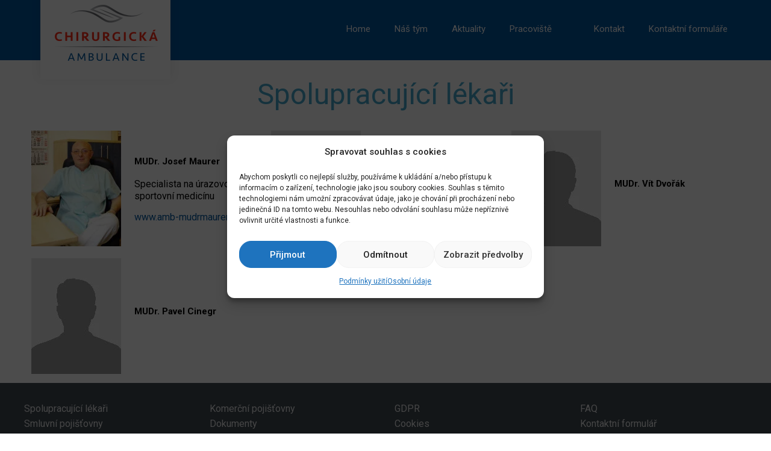

--- FILE ---
content_type: text/html; charset=UTF-8
request_url: https://www.chirurgicka-ambulance.eu/spolupracujici-lekari/
body_size: 16741
content:
<!DOCTYPE html>
<html lang="cs" class="no-js" itemscope itemtype="https://schema.org/WebPage">

<head>

<meta charset="UTF-8" />
<meta name='robots' content='index, follow, max-image-preview:large, max-snippet:-1, max-video-preview:-1' />

<!-- Google Tag Manager for WordPress by gtm4wp.com -->
<script data-cfasync="false" data-pagespeed-no-defer>
	var gtm4wp_datalayer_name = "dataLayer";
	var dataLayer = dataLayer || [];

	const gtm4wp_scrollerscript_debugmode         = false;
	const gtm4wp_scrollerscript_callbacktime      = 100;
	const gtm4wp_scrollerscript_readerlocation    = 150;
	const gtm4wp_scrollerscript_contentelementid  = "content";
	const gtm4wp_scrollerscript_scannertime       = 60;
</script>
<!-- End Google Tag Manager for WordPress by gtm4wp.com --><meta name="format-detection" content="telephone=no">
<meta name="viewport" content="width=device-width, initial-scale=1" />
<link rel="shortcut icon" href="https://www.chirurgicka-ambulance.eu/wp-content/uploads/2022/01/favicon-chirurgie.png" type="image/x-icon" />

	<!-- This site is optimized with the Yoast SEO plugin v18.7 - https://yoast.com/wordpress/plugins/seo/ -->
	<title>Spolupracující lékaři - Chirurgické ambulance pro děti i dospělé v Praze a Soběslavi</title>
	<link rel="canonical" href="https://www.chirurgicka-ambulance.eu/spolupracujici-lekari/" />
	<meta property="og:locale" content="cs_CZ" />
	<meta property="og:type" content="article" />
	<meta property="og:title" content="Spolupracující lékaři - Chirurgické ambulance pro děti i dospělé v Praze a Soběslavi" />
	<meta property="og:url" content="https://www.chirurgicka-ambulance.eu/spolupracujici-lekari/" />
	<meta property="og:site_name" content="Chirurgické ambulance pro děti i dospělé v Praze a Soběslavi" />
	<meta property="article:modified_time" content="2022-05-04T16:08:00+00:00" />
	<meta name="twitter:card" content="summary_large_image" />
	<script type="application/ld+json" class="yoast-schema-graph">{"@context":"https://schema.org","@graph":[{"@type":"WebSite","@id":"https://www.chirurgicka-ambulance.eu/#website","url":"https://www.chirurgicka-ambulance.eu/","name":"Chirurgické ambulance pro děti i dospělé v Praze a Soběslavi","description":"","potentialAction":[{"@type":"SearchAction","target":{"@type":"EntryPoint","urlTemplate":"https://www.chirurgicka-ambulance.eu/?s={search_term_string}"},"query-input":"required name=search_term_string"}],"inLanguage":"cs"},{"@type":"WebPage","@id":"https://www.chirurgicka-ambulance.eu/spolupracujici-lekari/#webpage","url":"https://www.chirurgicka-ambulance.eu/spolupracujici-lekari/","name":"Spolupracující lékaři - Chirurgické ambulance pro děti i dospělé v Praze a Soběslavi","isPartOf":{"@id":"https://www.chirurgicka-ambulance.eu/#website"},"datePublished":"2021-11-23T08:49:46+00:00","dateModified":"2022-05-04T16:08:00+00:00","breadcrumb":{"@id":"https://www.chirurgicka-ambulance.eu/spolupracujici-lekari/#breadcrumb"},"inLanguage":"cs","potentialAction":[{"@type":"ReadAction","target":["https://www.chirurgicka-ambulance.eu/spolupracujici-lekari/"]}]},{"@type":"BreadcrumbList","@id":"https://www.chirurgicka-ambulance.eu/spolupracujici-lekari/#breadcrumb","itemListElement":[{"@type":"ListItem","position":1,"name":"Home","item":"https://www.chirurgicka-ambulance.eu/"},{"@type":"ListItem","position":2,"name":"Spolupracující lékaři"}]}]}</script>
	<!-- / Yoast SEO plugin. -->


<link rel='dns-prefetch' href='//fonts.googleapis.com' />
<link rel='dns-prefetch' href='//i0.wp.com' />
<link rel='dns-prefetch' href='//c0.wp.com' />
<link rel='stylesheet' id='wpmf-bakery-style-css' href='https://www.chirurgicka-ambulance.eu/wp-content/plugins/wp-media-folder//assets/css/vc_style.css' type='text/css' media='all' />
<link rel='stylesheet' id='wp-block-library-css' href='https://c0.wp.com/c/6.6.4/wp-includes/css/dist/block-library/style.min.css' type='text/css' media='all' />
<style id='wp-block-library-inline-css' type='text/css'>
.has-text-align-justify{text-align:justify;}
</style>
<link rel='stylesheet' id='mediaelement-css' href='https://c0.wp.com/c/6.6.4/wp-includes/js/mediaelement/mediaelementplayer-legacy.min.css' type='text/css' media='all' />
<link rel='stylesheet' id='wp-mediaelement-css' href='https://c0.wp.com/c/6.6.4/wp-includes/js/mediaelement/wp-mediaelement.min.css' type='text/css' media='all' />
<style id='classic-theme-styles-inline-css' type='text/css'>
/*! This file is auto-generated */
.wp-block-button__link{color:#fff;background-color:#32373c;border-radius:9999px;box-shadow:none;text-decoration:none;padding:calc(.667em + 2px) calc(1.333em + 2px);font-size:1.125em}.wp-block-file__button{background:#32373c;color:#fff;text-decoration:none}
</style>
<style id='global-styles-inline-css' type='text/css'>
:root{--wp--preset--aspect-ratio--square: 1;--wp--preset--aspect-ratio--4-3: 4/3;--wp--preset--aspect-ratio--3-4: 3/4;--wp--preset--aspect-ratio--3-2: 3/2;--wp--preset--aspect-ratio--2-3: 2/3;--wp--preset--aspect-ratio--16-9: 16/9;--wp--preset--aspect-ratio--9-16: 9/16;--wp--preset--color--black: #000000;--wp--preset--color--cyan-bluish-gray: #abb8c3;--wp--preset--color--white: #ffffff;--wp--preset--color--pale-pink: #f78da7;--wp--preset--color--vivid-red: #cf2e2e;--wp--preset--color--luminous-vivid-orange: #ff6900;--wp--preset--color--luminous-vivid-amber: #fcb900;--wp--preset--color--light-green-cyan: #7bdcb5;--wp--preset--color--vivid-green-cyan: #00d084;--wp--preset--color--pale-cyan-blue: #8ed1fc;--wp--preset--color--vivid-cyan-blue: #0693e3;--wp--preset--color--vivid-purple: #9b51e0;--wp--preset--gradient--vivid-cyan-blue-to-vivid-purple: linear-gradient(135deg,rgba(6,147,227,1) 0%,rgb(155,81,224) 100%);--wp--preset--gradient--light-green-cyan-to-vivid-green-cyan: linear-gradient(135deg,rgb(122,220,180) 0%,rgb(0,208,130) 100%);--wp--preset--gradient--luminous-vivid-amber-to-luminous-vivid-orange: linear-gradient(135deg,rgba(252,185,0,1) 0%,rgba(255,105,0,1) 100%);--wp--preset--gradient--luminous-vivid-orange-to-vivid-red: linear-gradient(135deg,rgba(255,105,0,1) 0%,rgb(207,46,46) 100%);--wp--preset--gradient--very-light-gray-to-cyan-bluish-gray: linear-gradient(135deg,rgb(238,238,238) 0%,rgb(169,184,195) 100%);--wp--preset--gradient--cool-to-warm-spectrum: linear-gradient(135deg,rgb(74,234,220) 0%,rgb(151,120,209) 20%,rgb(207,42,186) 40%,rgb(238,44,130) 60%,rgb(251,105,98) 80%,rgb(254,248,76) 100%);--wp--preset--gradient--blush-light-purple: linear-gradient(135deg,rgb(255,206,236) 0%,rgb(152,150,240) 100%);--wp--preset--gradient--blush-bordeaux: linear-gradient(135deg,rgb(254,205,165) 0%,rgb(254,45,45) 50%,rgb(107,0,62) 100%);--wp--preset--gradient--luminous-dusk: linear-gradient(135deg,rgb(255,203,112) 0%,rgb(199,81,192) 50%,rgb(65,88,208) 100%);--wp--preset--gradient--pale-ocean: linear-gradient(135deg,rgb(255,245,203) 0%,rgb(182,227,212) 50%,rgb(51,167,181) 100%);--wp--preset--gradient--electric-grass: linear-gradient(135deg,rgb(202,248,128) 0%,rgb(113,206,126) 100%);--wp--preset--gradient--midnight: linear-gradient(135deg,rgb(2,3,129) 0%,rgb(40,116,252) 100%);--wp--preset--font-size--small: 13px;--wp--preset--font-size--medium: 20px;--wp--preset--font-size--large: 36px;--wp--preset--font-size--x-large: 42px;--wp--preset--spacing--20: 0.44rem;--wp--preset--spacing--30: 0.67rem;--wp--preset--spacing--40: 1rem;--wp--preset--spacing--50: 1.5rem;--wp--preset--spacing--60: 2.25rem;--wp--preset--spacing--70: 3.38rem;--wp--preset--spacing--80: 5.06rem;--wp--preset--shadow--natural: 6px 6px 9px rgba(0, 0, 0, 0.2);--wp--preset--shadow--deep: 12px 12px 50px rgba(0, 0, 0, 0.4);--wp--preset--shadow--sharp: 6px 6px 0px rgba(0, 0, 0, 0.2);--wp--preset--shadow--outlined: 6px 6px 0px -3px rgba(255, 255, 255, 1), 6px 6px rgba(0, 0, 0, 1);--wp--preset--shadow--crisp: 6px 6px 0px rgba(0, 0, 0, 1);}:where(.is-layout-flex){gap: 0.5em;}:where(.is-layout-grid){gap: 0.5em;}body .is-layout-flex{display: flex;}.is-layout-flex{flex-wrap: wrap;align-items: center;}.is-layout-flex > :is(*, div){margin: 0;}body .is-layout-grid{display: grid;}.is-layout-grid > :is(*, div){margin: 0;}:where(.wp-block-columns.is-layout-flex){gap: 2em;}:where(.wp-block-columns.is-layout-grid){gap: 2em;}:where(.wp-block-post-template.is-layout-flex){gap: 1.25em;}:where(.wp-block-post-template.is-layout-grid){gap: 1.25em;}.has-black-color{color: var(--wp--preset--color--black) !important;}.has-cyan-bluish-gray-color{color: var(--wp--preset--color--cyan-bluish-gray) !important;}.has-white-color{color: var(--wp--preset--color--white) !important;}.has-pale-pink-color{color: var(--wp--preset--color--pale-pink) !important;}.has-vivid-red-color{color: var(--wp--preset--color--vivid-red) !important;}.has-luminous-vivid-orange-color{color: var(--wp--preset--color--luminous-vivid-orange) !important;}.has-luminous-vivid-amber-color{color: var(--wp--preset--color--luminous-vivid-amber) !important;}.has-light-green-cyan-color{color: var(--wp--preset--color--light-green-cyan) !important;}.has-vivid-green-cyan-color{color: var(--wp--preset--color--vivid-green-cyan) !important;}.has-pale-cyan-blue-color{color: var(--wp--preset--color--pale-cyan-blue) !important;}.has-vivid-cyan-blue-color{color: var(--wp--preset--color--vivid-cyan-blue) !important;}.has-vivid-purple-color{color: var(--wp--preset--color--vivid-purple) !important;}.has-black-background-color{background-color: var(--wp--preset--color--black) !important;}.has-cyan-bluish-gray-background-color{background-color: var(--wp--preset--color--cyan-bluish-gray) !important;}.has-white-background-color{background-color: var(--wp--preset--color--white) !important;}.has-pale-pink-background-color{background-color: var(--wp--preset--color--pale-pink) !important;}.has-vivid-red-background-color{background-color: var(--wp--preset--color--vivid-red) !important;}.has-luminous-vivid-orange-background-color{background-color: var(--wp--preset--color--luminous-vivid-orange) !important;}.has-luminous-vivid-amber-background-color{background-color: var(--wp--preset--color--luminous-vivid-amber) !important;}.has-light-green-cyan-background-color{background-color: var(--wp--preset--color--light-green-cyan) !important;}.has-vivid-green-cyan-background-color{background-color: var(--wp--preset--color--vivid-green-cyan) !important;}.has-pale-cyan-blue-background-color{background-color: var(--wp--preset--color--pale-cyan-blue) !important;}.has-vivid-cyan-blue-background-color{background-color: var(--wp--preset--color--vivid-cyan-blue) !important;}.has-vivid-purple-background-color{background-color: var(--wp--preset--color--vivid-purple) !important;}.has-black-border-color{border-color: var(--wp--preset--color--black) !important;}.has-cyan-bluish-gray-border-color{border-color: var(--wp--preset--color--cyan-bluish-gray) !important;}.has-white-border-color{border-color: var(--wp--preset--color--white) !important;}.has-pale-pink-border-color{border-color: var(--wp--preset--color--pale-pink) !important;}.has-vivid-red-border-color{border-color: var(--wp--preset--color--vivid-red) !important;}.has-luminous-vivid-orange-border-color{border-color: var(--wp--preset--color--luminous-vivid-orange) !important;}.has-luminous-vivid-amber-border-color{border-color: var(--wp--preset--color--luminous-vivid-amber) !important;}.has-light-green-cyan-border-color{border-color: var(--wp--preset--color--light-green-cyan) !important;}.has-vivid-green-cyan-border-color{border-color: var(--wp--preset--color--vivid-green-cyan) !important;}.has-pale-cyan-blue-border-color{border-color: var(--wp--preset--color--pale-cyan-blue) !important;}.has-vivid-cyan-blue-border-color{border-color: var(--wp--preset--color--vivid-cyan-blue) !important;}.has-vivid-purple-border-color{border-color: var(--wp--preset--color--vivid-purple) !important;}.has-vivid-cyan-blue-to-vivid-purple-gradient-background{background: var(--wp--preset--gradient--vivid-cyan-blue-to-vivid-purple) !important;}.has-light-green-cyan-to-vivid-green-cyan-gradient-background{background: var(--wp--preset--gradient--light-green-cyan-to-vivid-green-cyan) !important;}.has-luminous-vivid-amber-to-luminous-vivid-orange-gradient-background{background: var(--wp--preset--gradient--luminous-vivid-amber-to-luminous-vivid-orange) !important;}.has-luminous-vivid-orange-to-vivid-red-gradient-background{background: var(--wp--preset--gradient--luminous-vivid-orange-to-vivid-red) !important;}.has-very-light-gray-to-cyan-bluish-gray-gradient-background{background: var(--wp--preset--gradient--very-light-gray-to-cyan-bluish-gray) !important;}.has-cool-to-warm-spectrum-gradient-background{background: var(--wp--preset--gradient--cool-to-warm-spectrum) !important;}.has-blush-light-purple-gradient-background{background: var(--wp--preset--gradient--blush-light-purple) !important;}.has-blush-bordeaux-gradient-background{background: var(--wp--preset--gradient--blush-bordeaux) !important;}.has-luminous-dusk-gradient-background{background: var(--wp--preset--gradient--luminous-dusk) !important;}.has-pale-ocean-gradient-background{background: var(--wp--preset--gradient--pale-ocean) !important;}.has-electric-grass-gradient-background{background: var(--wp--preset--gradient--electric-grass) !important;}.has-midnight-gradient-background{background: var(--wp--preset--gradient--midnight) !important;}.has-small-font-size{font-size: var(--wp--preset--font-size--small) !important;}.has-medium-font-size{font-size: var(--wp--preset--font-size--medium) !important;}.has-large-font-size{font-size: var(--wp--preset--font-size--large) !important;}.has-x-large-font-size{font-size: var(--wp--preset--font-size--x-large) !important;}
:where(.wp-block-post-template.is-layout-flex){gap: 1.25em;}:where(.wp-block-post-template.is-layout-grid){gap: 1.25em;}
:where(.wp-block-columns.is-layout-flex){gap: 2em;}:where(.wp-block-columns.is-layout-grid){gap: 2em;}
:root :where(.wp-block-pullquote){font-size: 1.5em;line-height: 1.6;}
</style>
<link rel='stylesheet' id='contact-form-7-css' href='https://www.chirurgicka-ambulance.eu/wp-content/plugins/contact-form-7/includes/css/styles.css' type='text/css' media='all' />
<link rel='stylesheet' id='foobox-free-min-css' href='https://www.chirurgicka-ambulance.eu/wp-content/plugins/foobox-image-lightbox/free/css/foobox.free.min.css' type='text/css' media='all' />
<link rel='stylesheet' id='semtix-css' href='https://www.chirurgicka-ambulance.eu/static/smtx.css' type='text/css' media='all' />
<link rel='stylesheet' id='wpcf7-redirect-script-frontend-css' href='https://www.chirurgicka-ambulance.eu/wp-content/plugins/wpcf7-redirect/build/css/wpcf7-redirect-frontend.min.css' type='text/css' media='all' />
<link rel='stylesheet' id='cmplz-general-css' href='https://www.chirurgicka-ambulance.eu/wp-content/plugins/complianz-gdpr-premium/assets/css/cookieblocker.min.css' type='text/css' media='all' />
<link rel='stylesheet' id='mfn-be-css' href='https://www.chirurgicka-ambulance.eu/wp-content/themes/betheme/css/be.css' type='text/css' media='all' />
<link rel='stylesheet' id='mfn-animations-css' href='https://www.chirurgicka-ambulance.eu/wp-content/themes/betheme/assets/animations/animations.min.css' type='text/css' media='all' />
<link rel='stylesheet' id='mfn-font-awesome-css' href='https://www.chirurgicka-ambulance.eu/wp-content/themes/betheme/fonts/fontawesome/fontawesome.css' type='text/css' media='all' />
<link rel='stylesheet' id='mfn-jplayer-css' href='https://www.chirurgicka-ambulance.eu/wp-content/themes/betheme/assets/jplayer/css/jplayer.blue.monday.min.css' type='text/css' media='all' />
<link rel='stylesheet' id='mfn-responsive-css' href='https://www.chirurgicka-ambulance.eu/wp-content/themes/betheme/css/responsive.css' type='text/css' media='all' />
<link rel='stylesheet' id='mfn-fonts-css' href='https://fonts.googleapis.com/css?family=Roboto%3A1%2C100%2C300%2C400%2C400italic%2C500%2C600%2C700&#038;subset=latin-ext&#038;display=swap' type='text/css' media='all' />
<link rel='stylesheet' id='css-css' href='https://www.chirurgicka-ambulance.eu/wp-content/plugins/vc_responsive_design//assets/css/style.css' type='text/css' media='all' />
<link rel='stylesheet' id='bb-css-css' href='https://www.chirurgicka-ambulance.eu/wp-content/plugins/vc_responsive_design/bestbugcore//assets/css/style.css' type='text/css' media='all' />
<link rel='stylesheet' id='js_composer_front-css' href='https://www.chirurgicka-ambulance.eu/wp-content/plugins/js_composer/assets/css/js_composer.min.css' type='text/css' media='all' />
<link rel='stylesheet' id='mfn-static-css' href='https://www.chirurgicka-ambulance.eu/wp-content/uploads/betheme/css/static.css' type='text/css' media='all' />
<link rel='stylesheet' id='mpc-massive-style-css' href='https://www.chirurgicka-ambulance.eu/wp-content/plugins/mpc-massive/assets/css/mpc-styles.css' type='text/css' media='all' />
<style id='mfn-dynamic-inline-css' type='text/css'>
form input.display-none{display:none!important}
</style>
<style id='mfn-custom-inline-css' type='text/css'>
/* 
.wpcf7 input[type=number],
.wpcf7 input[type=tel],
.wpcf7 input[type=date],
.wpcf7 input[type=email],
.wpcf7 input[type=text],.wpcf7 select {
	color:#000 !important;
	border:1px solid #bbb !important;
}
.mcb-sidebar:before {   
    background: none!important;
}
*/

/*MENU - mobilní menu z betheme
.responsive-menu-toggle {
   display:none !important;
}
*/

h3#ship-to-different-address label {
    font-weight: 300 !important;
}
.checkout input::placeholder {
color:#ccc;	
}
.answer {
padding:20px !important;	
}

.woocommerce table.shop_attributes,.woocommerce table.shop_attributes th,.woocommerce table.shop_attributes td {
border:0px;	
}

.woocommerce table.shop_attributes tr:nth-child(even) td,
.woocommerce table.shop_attributes tr:nth-child(even) th {
    background: none !important;
}


.ui-tabs .ui-tabs-nav li.ui-state-active a, .accordion .question.active .title > .acc-icon-plus, .accordion .question.active .title > .acc-icon-minus, .faq .question.active .title > .acc-icon-plus, .faq .question.active .title, .accordion .question.active .title {
    color: #00569F !important;
}

.woocommerce-error.alert, .woocommerce-info.alert, .woocommerce-message.alert {
    margin-bottom: 10px  !important;
}
#customer_details {
margin-top:20px;	
}
#billing_company_field,
#billing_ic_field,
#billing_dic_field 
{
background-color:#fafafa;	
}
#billing_country_field,
#billing_address_2_field,
#shipping_country_field,
#shipping_address_2_field
{
	display:none !important;
}

.select2-container--default .select2-selection--single {
    padding:5px 0;
	height:35px !important;
    border: 1px solid #eee;
    border-radius: 1px;
}

.woocommerce ul.products li.product .button,
.woocommerce .product div.entry-summary .cart .button,
.woocommerce button.button,
.woocommerce .cart_totals a.button
{
   color: #fffffe !important;
}
.shop-filters {    
    background-image: none !important;
}
.pager .pages {
   background-image: none !important;
}
#searchform input.field::placeholder {
  color: #fff;
}
.woocommerce-js header .action_button {
display:none !important
}
.widget_nav_menu {
	margin-top: 0px;
}
.widget_nav_menu h3 {
  padding-left:15px;	
	margin-bottom:5px;
}

.mcb-sidebar {
    border-style: none;
    padding: 0 0px;
    
}

.widget_archive ul li a, .widget_nav_menu ul li a {
    display: block;
     padding: 3px 0 4px 3px; 
}
.widget_archive ul, .widget_nav_menu ul {
    list-style-type: circle;
    padding: 5px 10px 5px 30px;
    background: none;
}
.widget_archive ul li:after, .widget_nav_menu ul li:after {
    content: "";
    width: 0px;
    border-width: 0px;
    position: relative;
    left: 0px;

}

.widget_nav_menu li {
	 font-weight:bold;
}



.wpcf7-form input[type=submit].wpcf7-submit {
  background-color:#00569F !important;
	color:#fffffe  !important;
}
.wpcf7-form span.wpcf7-form-control span.wpcf7-list-item {
   
    margin: 0em !important;
}
a.cn-button {
	border-radius:0px !important;
	border-top-left-radius: 0px !important;
    border-top-right-radius: 0px !important;
    border-bottom-right-radius:0px !important;
    border-bottom-left-radius: 0px !important;
}

/* stripes 45st*
footer {
background-image: repeating-linear-gradient(25deg, #000, #111 30px, #222 30px, #222 60px);
}*/
.post-meta categories,.post-nav,.share-simple-wrapper  {
	display:none;
}

.image_frame, .wp-caption {
 
    border-width: 0px; 
}
.cover-post {
     padding: 0px 0px;
}

.woocommerce-form__label {
cursor:pointer;	
}
</style>
<link rel='stylesheet' id='jetpack_css-css' href='https://c0.wp.com/p/jetpack/10.7/css/jetpack.css' type='text/css' media='all' />
<script type="text/javascript"  data-pagespeed-no-defer src="https://c0.wp.com/c/6.6.4/wp-includes/js/jquery/jquery.min.js" id="jquery-core-js"></script>
<script type="text/javascript" src="https://c0.wp.com/c/6.6.4/wp-includes/js/jquery/jquery-migrate.min.js" id="jquery-migrate-js"></script>
<script type="text/javascript" src="https://www.chirurgicka-ambulance.eu/wp-content/plugins/duracelltomi-google-tag-manager/dist/js/analytics-talk-content-tracking.js" id="gtm4wp-scroll-tracking-js"></script>
<script type="text/javascript" id="foobox-free-min-js-before">
/* <![CDATA[ */
/* Run FooBox FREE (v2.7.17) */
var FOOBOX = window.FOOBOX = {
	ready: true,
	disableOthers: false,
	o: {wordpress: { enabled: true }, countMessage:'image %index of %total', excludes:'.fbx-link,.nofoobox,.nolightbox,a[href*="pinterest.com/pin/create/button/"]', affiliate : { enabled: false }},
	selectors: [
		".foogallery-container.foogallery-lightbox-foobox", ".foogallery-container.foogallery-lightbox-foobox-free", ".gallery", ".wp-block-gallery", ".wp-caption", ".wp-block-image", "a:has(img[class*=wp-image-])", ".foobox"
	],
	pre: function( $ ){
		// Custom JavaScript (Pre)
		
	},
	post: function( $ ){
		// Custom JavaScript (Post)
		
		// Custom Captions Code
		
	},
	custom: function( $ ){
		// Custom Extra JS
		
	}
};
/* ]]> */
</script>
<script type="text/javascript" src="https://www.chirurgicka-ambulance.eu/wp-content/plugins/foobox-image-lightbox/free/js/foobox.free.min.js" id="foobox-free-min-js"></script>
<link rel="https://api.w.org/" href="https://www.chirurgicka-ambulance.eu/wp-json/" /><link rel="alternate" title="JSON" type="application/json" href="https://www.chirurgicka-ambulance.eu/wp-json/wp/v2/pages/2021" /><link rel="alternate" title="oEmbed (JSON)" type="application/json+oembed" href="https://www.chirurgicka-ambulance.eu/wp-json/oembed/1.0/embed?url=https%3A%2F%2Fwww.chirurgicka-ambulance.eu%2Fspolupracujici-lekari%2F" />
<link rel="alternate" title="oEmbed (XML)" type="text/xml+oembed" href="https://www.chirurgicka-ambulance.eu/wp-json/oembed/1.0/embed?url=https%3A%2F%2Fwww.chirurgicka-ambulance.eu%2Fspolupracujici-lekari%2F&#038;format=xml" />
<meta name="google-site-verification" content="L1bNCjl8aAPsT-ukI5r0RISVXUoiw5zeCdB1CdF69_c" />

<style>
/*WP BAKERY - úprava tablet sloupcu - nepouzito*
@media only screen and (max-width: 992px) and (min-width: 769px) {
#Content .vc_col-sm-12[class*="vc_col-sm-"] {width: 100%;}
#Content .vc_col-sm-11[class*="vc_col-sm-"] {width: 100%;}
#Content .vc_col-sm-10[class*="vc_col-sm-"] {width: 100%;}
#Content .vc_col-sm-9[class*="vc_col-sm-"] {width: 100%;}
#Content .vc_col-sm-8[class*="vc_col-sm-"] {width: 100%;}
#Content .vc_col-sm-7[class*="vc_col-sm-"] {width: 100%;}
#Content .vc_col-sm-6[class*="vc_col-sm-"] {width: 100%;}
#Content .vc_col-sm-5[class*="vc_col-sm-"] {width: 100%;}
#Content .vc_col-sm-4[class*="vc_col-sm-"] {width: 50%;}
#Content .vc_col-sm-3[class*="vc_col-sm-"] {width: 50%;}
#Content .vc_col-sm-2[class*="vc_col-sm-"] {width: 33%;}
#Content .vc_col-sm-1[class*="vc_col-sm-"] {width: 33%;}
}
*/

/*WOOCOMMERCE - varovné hlášky*/
.alert .alert_icon {
    width: 45px;
    height: 45px;
    font-size: 26px;
    line-height: 45px;
}

/*WOOCOMMERCE - zakázání ZOOM efektu*/
.woocommerce-product-gallery__image {
    pointer-events: none;
}

/** Hide theme toggle button 
.mega-menu-main-menu .responsive-menu-toggle {
    display: none !important;
}

/** Make mobile menu full width 
@media only screen and (max-width: 767px) {
    .mega-menu-main-menu #Top_bar .menu_wrapper {
        float: none;
    }
}
*/

/*FOOTER - mezery*/
#Footer .wpb_wrapper > div {
    margin-bottom: 5px;
}

#Footer .footer_copy .one {
    margin-bottom: 5px;
    padding-top: 5px;
}

#Footer .widgets_wrapper .widget {
	  margin-top:0;
}

.footer_copy img{
 vertical-align:sub!important;
	padding-left:5px;
	padding-right: 5px;
}
/*CONTACT FORM - SLOUPCE*/
.one-half,
.one-third, .two-third {
    position: relative;
    margin-right: 4%;
    float: left;
        margin-bottom: 10px;
 
}
 
.one-half { width: 48%; }
.one-third { width: 30.66%; }
.two-third { width: 61%; }
 
.lastcf {
    margin-right: 0 !important;
    clear: right;
}
 
@media only screen and (max-width: 767px) {
    .one-half, .one-third, .two-third {
        width: 100%;
        margin-right: 0;
    }
}


input, textarea {
    border-radius: 0!important;
}

.one-thirdx {
    margin-bottom:10px;
}

input[type="checkbox"] {
    margin-left: 0px;
}
.wpcf7-list-item-label {
    font-size: 0.9em;
    font-weight: 400;
}
.wpcf7-list-item-label a {
    color: #f7f7f7;
}

/*Oprava zobrazení 4 sloupců na menších rozlišeních*/
@media (min-width: 769px)
    AND (max-width: 1239px) {
       
       .vc_col-sm-3 {width: 50%;}
}

/* zakazani obrazku u blogu
 * 
.section-post-header .single-photo-wrapper .image_frame {
    display: none!important;
}
.post-header {
    margin-bottom: 0px;
}

div.section.section-post-header > div > div.column.one.single-photo-wrapper.image
{
	margin: 0px;
}
*/

/*schovani obrazku u related post
.post-related .single-photo-wrapper.image {
    display:none;
}*/



/*zakázání ikon nad obrázky - blog*/
.image_frame .image_wrapper .mask { display: none; }
.image_frame .image_wrapper .image_links { display: none; }
.image_frame:hover .image_wrapper img, .image_frame.hover .image_wrapper img { top: 0px; }

</style>

<style>div#Content {
background-color:#fff !important;
}

input,button,textarea,select,div.woocommerce-info {

border-radius:20px !important;

}
</style>			<style>.cmplz-hidden {
					display: none !important;
				}</style>
<!-- Google Tag Manager for WordPress by gtm4wp.com -->
<!-- GTM Container placement set to off -->
<script data-cfasync="false" data-pagespeed-no-defer>
	var dataLayer_content = {"pagePostType":"page","pagePostType2":"single-page","pagePostAuthor":"lenka"};
	dataLayer.push( dataLayer_content );
</script>
<script type="text/javascript">
	console.warn && console.warn("[GTM4WP] Google Tag Manager container code placement set to OFF !!!");
	console.warn && console.warn("[GTM4WP] Data layer codes are active but GTM container must be loaded using custom coding !!!");
</script>
<!-- End Google Tag Manager for WordPress by gtm4wp.com --><style type='text/css'>img#wpstats{display:none}</style>
	<meta name="generator" content="Powered by WPBakery Page Builder - drag and drop page builder for WordPress."/>
			<style type="text/css">
				/* If html does not have either class, do not show lazy loaded images. */
				html:not( .jetpack-lazy-images-js-enabled ):not( .js ) .jetpack-lazy-image {
					display: none;
				}
			</style>
			<script>
				document.documentElement.classList.add(
					'jetpack-lazy-images-js-enabled'
				);
			</script>
				<style type="text/css" id="wp-custom-css">
			/*MENU*/
@media all and (min-width:769px){
#Top_bar a.responsive-menu-toggle {
    top: 70%;
}}

@media only screen and (min-width: 1240px){
.menuo-right #Top_bar:not(.is-sticky) .menu_wrapper {
    float: right;
    top: 30%;
    position: relative;
}
#Top_bar .menu > li > a span:not(.description) {
    padding: 0 0px;
    
}
    
    .menu-line-below-80 #Top_bar:not(.is-sticky) .menu > li > a:after {
    height: 4px;
    left: 0;
    top: 50%;
    margin-top: 15px;
    width: 100%;
}
    .menu-item {
        margin: 0 20px!important;
    }
    
}

/*CONTENT*/
.bily-text a {
    line-height: 1.6em;
}

.vel30 h1 {
    font-size:30px;
}
.vel18 p {
    font-size:18px;
}

.text-light {
    font-weight: 300;
}

@media all and (max-width:768px){
    h1 {font-size: 2em;
    line-height: 1.2em;}
    h2 {font-size: 1.8em;
    line-height: 1.2em;}
    h3 {font-size: 1.6em;
    line-height: 1.2em;}
}


.bily-text, .bily-text h2, .bily-text h3, .bily-text a {
    color:#fff;
}

.kapitalky {
    text-transform: uppercase;
}

.vc_empty_space {
    margin-bottom: 0!important;
}

#Content {
	margin-top:0;
}

/*modre sloupce*/
@media only screen and (min-width: 768px) and (max-width: 959px){
.section_wrapper, .container, .with_aside .content_wrapper {
    max-width: 900px;
    }
    .rozcestnik-hp {
        padding-left:20px!important;
        padding-right:20px!important;       
    }
}

.podbarveni-modra>div {
background: rgb(73,173,207);
background: linear-gradient(180deg, rgba(73,173,207,1) 50%, rgba(10,93,163,1) 100%);   
}

@media all and (max-width:400px){
.podbarveni-modra > div {
    padding-left: 10px!important;
    padding-right: 10px!important;
    }}
    
@media all and (min-width:769px) and (max-width:959px){
.podbarveni-modra > div {
    padding-left: 30px!important;
    padding-right: 30px!important;
    }}

/*Modre bloky - soc.ikony*/
.ikony-soc>div>div {
    display: flex;
}
.ikony-soc .vc_column-inner {
    padding:0!important;
}
.ikony-soc{
margin-bottom: 20px;
}

.instagram-ikona {
    margin-bottom: 15px!important;
}

.instagram-ikona>div>span {
    margin-bottom: 15px!important;
    background-color: #fff;
    border-radius: 50%;
    padding:6px!important;
}



/*Tabulka - ordinacni*/
.tabulka {
    display: flex;
}

.tabulka > div{
    min-width: 220px;
}

.tabulka tr, .tabulka td {
    border: 0px none transparent;
}

.tabulka table tr:first-child td {
    padding-top: 10px;
}

.tabulka table tr:last-child td {
    padding-bottom: 10px;
}


.tabulka td {
    padding:0 20px;
}

.tabulka table {
    border: 1px solid #fff;
    
}

/*OBORY-rozcestnik*/

.obory-grid .mpc-post__content {
    position: absolute;
    top: 50%;
    text-align: center;
    display: flex;
    align-items: center;
    justify-content: center;
    height: 100px;
    margin-top: -50px;
}

.obory-grid .mpc-post__content h3 {
    color:#fff;
    text-shadow: 1px 1px 2px rgba(150, 150, 150, 1);
	  text-transform:uppercase;
}

/*portfolio*/
.single-portfolio #Subheader , .portfolio .section-post-header, .fixed-nav .date, .portfolio .date_label {
    display: none;
}


/*Náš tým*/

.nas-tym-vizitka .mpc-icon-column__description {
    line-height: 1.3em;
}


/*BLOG*/
@media (max-width: 767px) {
    #Content .aktuality-tabs .mpc-tabs__nav-item {
        width: 100%;
    }
.archive .entry-title, 
.archive .post-title, 
.archive .entry-title a {
    height: 5em!important;    
    line-height: 1em;
    overflow: hidden;
}
}

.archive .posts_group {
    flex-wrap: wrap;
}
.section-related-adjustment {
	width: 100%;
}
.section-related-adjustment .date_label {
    display: none;
}

@media all and (max-width: 1240px){
.aktuality-tlacitko-sloupec>div>div {
    text-align: center;
    margin-left: -20px;
    }}

.mpc-post__meta:hover {
    cursor: auto;
}

.archive .posts_group {
    display: flex;
    justify-content: center;
}

.archive .isotope-item {
    width: 370px!important;
}


.isotope-item .entry-title {
    font-size: 1.5em;
    height: 2.5em;
    overflow: hidden;
}

.blog-vypis .mpc-post__content {
    display: flex;
    flex-direction: row;
    justify-content: space-around;
    align-items: center;
    flex-wrap: wrap;    
}

.blog-vypis .mpc-post__meta {
    order:-1;
    font-weight: 600!important;
}

.blog-vypis .mpc-button__title {
    font-weight: 700;
}

.blog-vypis .mpc-post__heading {
    font-size:1.2em;
}

@media all and (min-width:769px){
.aktuality-tabs .mpc-tabs__nav-item {
    min-width:350px;
}

.aktuality-tabs .mpc-effect-side--left {
    display: flex;
    justify-content: center;
}}

.mpc-button__title {
        white-space: pre-line;
}

.aktuality-tabs .mpc-effect-side--left span.mpc-button__title {
    width: calc(100% - 50px);
}

input, textarea {
    border-radius: 0!important;
}

.one-thirdx {
    margin-bottom:10px;
}

input[type="checkbox"] {
    margin-left: 0px;
}
.wpcf7-list-item-label {
    font-size: 0.9em;
    font-weight: 400;
}
.wpcf7-list-item-label a {
    color: #f7f7f7;
}

/*navigacni sipky mobil*/
@media (max-width: 768px) {
    .mpc-navigation--style_5 i {
        position: relative;
        bottom: -110px!important;
    }}


/*FOOTER*/
#Footer a:hover {
    color:#48aacf;
}

#Footer .widget {
    margin: 0;
}		</style>
		<style type="text/css" data-type="vc_custom-css">.nas-tym-carousel .mpc-icon-column{
    display: flex;
    align-items: center;
}

.nas-tym-carousel .mpc-icon {
    flex-shrink: 0;
}

.mpc-grid__item-wrapper {
    display: flex;
}

.mpc-icon-column__content-wrap {
    padding-left: 10px;
}

.mpc-icon-column__content-wrap {
    flex-shrink: 0;
    width: calc(100% - 149px);
}

.mpc-icon-column__description p {
    text-align: left!important;
}</style><noscript><style> .wpb_animate_when_almost_visible { opacity: 1; }</style></noscript>
</head>

<body class="page-template-default page page-id-2021  color-custom content-brightness-light input-brightness-light style-simple button-flat layout-full-width no-content-padding hide-love cf7p-message no-shadows header-classic sticky-header sticky-tb-color ab-hide subheader-both-center menu-line-below-80 menuo-right menuo-arrows menuo-no-borders menuo-sub-active logo-no-margin logo-overflow boxed2fw no-hover-tablet mobile-tb-center mobile-side-slide mobile-mini-mr-ll mobile-header-mini mobile-icon-user-ss mobile-icon-wishlist-ss mobile-icon-search-ss mobile-icon-wpml-ss mobile-icon-action-ss be-page-2021 be-reg-2621 wpb-js-composer js-comp-ver-6.8.0 vc_responsive">



	<!-- mfn_hook_top --><!-- mfn_hook_top -->
	
	
	<div id="Wrapper">

		
		
		<div id="Header_wrapper" class="" >

			<header id="Header">


<div class="header_placeholder"></div>
<div id="Top_bar" class="loading">

	<div class="container">
		<div class="column one">

			<div class="top_bar_left clearfix">

				<div class="logo"><a id="logo" href="https://www.chirurgicka-ambulance.eu" title="Chirurgické ambulance pro děti i dospělé v Praze a Soběslavi" data-height="60" data-padding="0"><img class="logo-main scale-with-grid " src="https://www.chirurgicka-ambulance.eu/wp-content/uploads/2021/10/logo.png" data-retina="" data-height="148" alt="Logo" data-no-retina/><img class="logo-sticky scale-with-grid " src="https://www.chirurgicka-ambulance.eu/wp-content/uploads/2021/10/logo.png" data-retina="" data-height="148" alt="Logo" data-no-retina/><img class="logo-mobile scale-with-grid " src="https://www.chirurgicka-ambulance.eu/wp-content/uploads/2021/10/logo.png" data-retina="" data-height="148" alt="Logo" data-no-retina/><img class="logo-mobile-sticky scale-with-grid " src="https://www.chirurgicka-ambulance.eu/wp-content/uploads/2021/10/logo.png" data-retina="" data-height="148" alt="Logo" data-no-retina/></a></div>
				<div class="menu_wrapper">
					<nav id="menu" role="navigation" aria-expanded="false" aria-label="Main Menu"><ul id="menu-horni-menu" class="menu menu-main"><li id="menu-item-1790" class="menu-item menu-item-type-custom menu-item-object-custom menu-item-home menu-item-1790"><a href="https://www.chirurgicka-ambulance.eu/"><span>Home</span></a></li>
<li id="menu-item-2259" class="menu-item menu-item-type-post_type menu-item-object-page menu-item-2259"><a href="https://www.chirurgicka-ambulance.eu/nas-tym/"><span>Náš tým</span></a></li>
<li id="menu-item-1516" class="menu-item menu-item-type-post_type menu-item-object-page menu-item-1516"><a href="https://www.chirurgicka-ambulance.eu/aktuality/"><span>Aktuality</span></a></li>
<li id="menu-item-1786" class="menu-item menu-item-type-custom menu-item-object-custom menu-item-has-children menu-item-1786"><a href="#"><span>Pracoviště</span></a>
<ul class="sub-menu">
	<li id="menu-item-1787" class="menu-item menu-item-type-post_type menu-item-object-page menu-item-1787"><a href="https://www.chirurgicka-ambulance.eu/centrum-chirurgicke-pece-budejovicka/"><span>Centrum chirurgické péče Budějovická</span></a></li>
	<li id="menu-item-1909" class="menu-item menu-item-type-post_type menu-item-object-page menu-item-1909"><a href="https://www.chirurgicka-ambulance.eu/chirurgie-sobeslav/"><span>Chirurgie Soběslav</span></a></li>
</ul>
</li>
<li id="menu-item-1446" class="menu-item menu-item-type-post_type menu-item-object-page menu-item-1446"><a href="https://www.chirurgicka-ambulance.eu/kontakt/"><span>Kontakt</span></a></li>
<li id="menu-item-2430" class="menu-item menu-item-type-post_type menu-item-object-page menu-item-2430"><a href="https://www.chirurgicka-ambulance.eu/kontaktni-formulare/"><span>Kontaktní formuláře</span></a></li>
</ul></nav><a class="responsive-menu-toggle " href="#"><i class="icon-menu-fine"></i></a>				</div>

				<div class="secondary_menu_wrapper">
					<nav id="secondary-menu" class="menu-spodni-menu-container"><ul id="menu-spodni-menu" class="secondary-menu"><li id="menu-item-1557" class="menu-item menu-item-type-post_type menu-item-object-page menu-item-1557"><a href="https://www.chirurgicka-ambulance.eu/aktuality/">Aktuality</a></li>
<li id="menu-item-1559" class="menu-item menu-item-type-post_type menu-item-object-page menu-item-1559"><a href="https://www.chirurgicka-ambulance.eu/kontakt/">Kontakt</a></li>
<li id="menu-item-1558" class="menu-item menu-item-type-post_type menu-item-object-page menu-item-1558"><a href="https://www.chirurgicka-ambulance.eu/reklamacni-rad/">Reklamační řád</a></li>
</ul></nav>				</div>

				<div class="banner_wrapper">
									</div>

				<div class="search_wrapper">
					
<form method="get" id="searchform" action="https://www.chirurgicka-ambulance.eu/">

	
  <svg class="icon_search" width="26" viewBox="0 0 26 26" aria-label="search icon"><defs><style>.path{fill:none;stroke:#000;stroke-miterlimit:10;stroke-width:1.5px;}</style></defs><circle class="path" cx="11.35" cy="11.35" r="6"></circle><line class="path" x1="15.59" y1="15.59" x2="20.65" y2="20.65"></line></svg>
  <span class="mfn-close-icon icon_close" tabindex="0"><span class="icon">✕</span></span>

	
	<input type="text" class="field" name="s" autocomplete="off" placeholder="Zadejte, co hledáte" />
	<input type="submit" class="display-none" value="" />

</form>
				</div>

			</div>

			
		</div>
	</div>
</div>
</header>
			
		</div>

		
		<!-- mfn_hook_content_before --><!-- mfn_hook_content_before -->
<div id="Content" role="main">
	<div class="content_wrapper clearfix">

		<div class="sections_group">

			<div class="entry-content" itemprop="mainContentOfPage">

				
				<div class="section the_content has_content"><div class="section_wrapper"><div class="the_content_wrapper "><div class="vc_row wpb_row vc_row-fluid mpc-row"><div class="wpb_column vc_column_container vc_col-sm-12 mpc-column" data-column-id="mpc_column-556980c44e32a45"><div class="vc_column-inner"><div class="wpb_wrapper"><div class="vc_empty_space" style="height: 32px"><span class="vc_empty_space_inner"></span></div>
	<div class="wpb_text_column wpb_content_element ">
		<div class="wpb_wrapper">
			<h1 style="text-align: center;"><span style="color: #48aacf;">Spolupracuj&iacute;c&iacute; l&eacute;ka&#345;i</span></h1>

		</div>
	</div>
<div id="mpc_grid_anything-826980c44e310e8" class="mpc-grid-anything mpc-init nas-tym-carousel" data-grid-cols="3"><div data-id="mpc_icon_column-496980c44e31265" class="mpc-icon-column mpc-init mpc-parent-hover mpc-transition mpc-icon-column--style_3 mpc-align--center nas-tym-vizitka"><div data-id="mpc_icon-476980c44e31b37" class="mpc-icon mpc-init mpc-transition mpc-effect-none mpc-icon--image "><div class="mpc-icon-wrap"><i class="mpc-icon-part mpc-regular mpc-transition "><img decoding="async" class=" jetpack-lazy-image" src="https://i0.wp.com/www.chirurgicka-ambulance.eu/wp-content/uploads/2022/04/maurer-ord1-149x192.jpg" width="149" height="192" alt="Maurer Ord1" title="Maurer Ord1" data-lazy-src="https://i0.wp.com/www.chirurgicka-ambulance.eu/wp-content/uploads/2022/04/maurer-ord1-149x192.jpg?is-pending-load=1" srcset="[data-uri]"><noscript><img decoding="async" class="" src="https://i0.wp.com/www.chirurgicka-ambulance.eu/wp-content/uploads/2022/04/maurer-ord1-149x192.jpg" width="149" height="192" alt="Maurer Ord1" title="Maurer Ord1"></noscript></i></div></div><div class="mpc-icon-column__content-wrap"><div class="mpc-icon-column__content"><div class="mpc-icon-column__description mpc-transition"><h5 style="text-align: left;"><strong><b>MUDr. Josef Maurer</b></strong></h5>
<p>Specialista na &uacute;razovou a sportovn&iacute; medic&iacute;nu</p>
<p><a href="http://amb-mudrmaurer.cz/">www.amb-mudrmaurer.cz</a></p>
</div></div></div></div><div data-id="mpc_icon_column-336980c44e31c91" class="mpc-icon-column mpc-init mpc-parent-hover mpc-transition mpc-icon-column--style_3 mpc-align--center nas-tym-vizitka"><div data-id="mpc_icon-116980c44e322dd" class="mpc-icon mpc-init mpc-transition mpc-effect-none mpc-icon--image "><div class="mpc-icon-wrap"><i class="mpc-icon-part mpc-regular mpc-transition "><img decoding="async" class=" jetpack-lazy-image" src="https://i0.wp.com/www.chirurgicka-ambulance.eu/wp-content/uploads/2022/05/silueta-muz-1.jpg?fit=149%2C192&amp;ssl=1" width="149" height="192" alt="Silueta Muz (1)" title="Silueta Muz (1)" data-lazy-src="https://i0.wp.com/www.chirurgicka-ambulance.eu/wp-content/uploads/2022/05/silueta-muz-1.jpg?fit=149%2C192&amp;ssl=1&amp;is-pending-load=1" srcset="[data-uri]"><noscript><img decoding="async" class="" src="https://i0.wp.com/www.chirurgicka-ambulance.eu/wp-content/uploads/2022/05/silueta-muz-1.jpg?fit=149%2C192&amp;ssl=1" width="149" height="192" alt="Silueta Muz (1)" title="Silueta Muz (1)"></noscript></i></div></div><div class="mpc-icon-column__content-wrap"><div class="mpc-icon-column__content"><div class="mpc-icon-column__description mpc-transition"><h5 style="text-align: left;"><strong><b>MUDr. Radek Kebrle</b></strong></h5>
<p>p&#345;edn&iacute; evropsk&yacute; specialista na chirurgii z&aacute;p&#283;st&iacute; a ruky</p>
<p><em>Objedn&aacute;n&iacute; na&nbsp; telefonn&iacute;m &#269;&iacute;sle </em><em>604710862 a to pouze ve &#269;tvrtek&nbsp; mezi 12-18 hod.&nbsp;</em></p>
</div></div></div></div><div data-id="mpc_icon_column-46980c44e323ae" class="mpc-icon-column mpc-init mpc-parent-hover mpc-transition mpc-icon-column--style_3 mpc-align--center nas-tym-vizitka"><div data-id="mpc_icon-206980c44e32587" class="mpc-icon mpc-init mpc-transition mpc-effect-none mpc-icon--image "><div class="mpc-icon-wrap"><i class="mpc-icon-part mpc-regular mpc-transition "><img decoding="async" class=" jetpack-lazy-image" src="https://i0.wp.com/www.chirurgicka-ambulance.eu/wp-content/uploads/2022/05/silueta-muz-1.jpg?fit=149%2C192&amp;ssl=1" width="149" height="192" alt="Silueta Muz (1)" title="Silueta Muz (1)" data-lazy-src="https://i0.wp.com/www.chirurgicka-ambulance.eu/wp-content/uploads/2022/05/silueta-muz-1.jpg?fit=149%2C192&amp;ssl=1&amp;is-pending-load=1" srcset="[data-uri]"><noscript><img decoding="async" class="" src="https://i0.wp.com/www.chirurgicka-ambulance.eu/wp-content/uploads/2022/05/silueta-muz-1.jpg?fit=149%2C192&amp;ssl=1" width="149" height="192" alt="Silueta Muz (1)" title="Silueta Muz (1)"></noscript></i></div></div><div class="mpc-icon-column__content-wrap"><div class="mpc-icon-column__content"><div class="mpc-icon-column__description mpc-transition"><h5 style="text-align: left;"><strong><b>MUDr. V&iacute;t Dvo&#345;&aacute;k</b></strong></h5>
</div></div></div></div><div data-id="mpc_icon_column-756980c44e32627" class="mpc-icon-column mpc-init mpc-parent-hover mpc-transition mpc-icon-column--style_3 mpc-align--center nas-tym-vizitka"><div data-id="mpc_icon-366980c44e327cb" class="mpc-icon mpc-init mpc-transition mpc-effect-none mpc-icon--image "><div class="mpc-icon-wrap"><i class="mpc-icon-part mpc-regular mpc-transition "><img decoding="async" class=" jetpack-lazy-image" src="https://i0.wp.com/www.chirurgicka-ambulance.eu/wp-content/uploads/2022/05/silueta-muz-1.jpg?fit=149%2C192&amp;ssl=1" width="149" height="192" alt="Silueta Muz (1)" title="Silueta Muz (1)" data-lazy-src="https://i0.wp.com/www.chirurgicka-ambulance.eu/wp-content/uploads/2022/05/silueta-muz-1.jpg?fit=149%2C192&amp;ssl=1&amp;is-pending-load=1" srcset="[data-uri]"><noscript><img decoding="async" class="" src="https://i0.wp.com/www.chirurgicka-ambulance.eu/wp-content/uploads/2022/05/silueta-muz-1.jpg?fit=149%2C192&amp;ssl=1" width="149" height="192" alt="Silueta Muz (1)" title="Silueta Muz (1)"></noscript></i></div></div><div class="mpc-icon-column__content-wrap"><div class="mpc-icon-column__content"><div class="mpc-icon-column__description mpc-transition"><h5 style="text-align: left;"><strong><b>MUDr. Pavel Cinegr</b></strong></h5>
</div></div></div></div></div></div></div></div></div>
</div></div></div><div class="mfn-builder-content"></div>
				<div class="section section-page-footer">
					<div class="section_wrapper clearfix">

						<div class="column one page-pager">
							<div class="mcb-column-inner">
															</div>
						</div>

					</div>
				</div>

				
			</div>

			
		</div>

		
	</div>
</div>


<!-- mfn_hook_content_after --><!-- mfn_hook_content_after -->

	<footer id="Footer" class="clearfix">

		
		<div class="widgets_wrapper" style="padding:30px 0 0 0;"><div class="container"><div class="column one"><aside id="static_block_widget-2" class="widget widget_static_block_widget"><div class="vc_row wpb_row vc_row-fluid mpc-row"><div class="wpb_column vc_column_container vc_col-sm-3 mpc-column" data-column-id="mpc_column-316980c44e34f99"><div class="vc_column-inner"><div class="wpb_wrapper">
	<div class="wpb_text_column wpb_content_element ">
		<div class="wpb_wrapper">
			<p><a href="https://www.chirurgicka-ambulance.eu/spolupracujici-lekari/">Spolupracuj&iacute;c&iacute; l&eacute;ka&#345;i</a><br>
<a href="https://www.chirurgicka-ambulance.eu/smluvni-pojistovny/">Smluvn&iacute; poji&scaron;&#357;ovny</a></p>

		</div>
	</div>
</div></div></div><div class="wpb_column vc_column_container vc_col-sm-3 mpc-column" data-column-id="mpc_column-676980c44e35b88"><div class="vc_column-inner"><div class="wpb_wrapper">
	<div class="wpb_text_column wpb_content_element ">
		<div class="wpb_wrapper">
			<p><a href="https://www.chirurgicka-ambulance.eu/komercni-pojistovny/">Komer&#269;n&iacute; poji&scaron;&#357;ovny</a><br>
<a href="https://www.chirurgicka-ambulance.eu/dokumenty/">Dokumenty</a></p>

		</div>
	</div>
</div></div></div><div class="wpb_column vc_column_container vc_col-sm-3 mpc-column" data-column-id="mpc_column-86980c44e367dd"><div class="vc_column-inner"><div class="wpb_wrapper">
	<div class="wpb_text_column wpb_content_element ">
		<div class="wpb_wrapper">
			<p><a href="https://www.chirurgicka-ambulance.eu/osobni-udaje/">GDPR</a><br>
<a href="https://www.chirurgicka-ambulance.eu/podminky/">Cookies</a></p>

		</div>
	</div>
</div></div></div><div class="wpb_column vc_column_container vc_col-sm-3 mpc-column" data-column-id="mpc_column-176980c44e3737c"><div class="vc_column-inner"><div class="wpb_wrapper">
	<div class="wpb_text_column wpb_content_element ">
		<div class="wpb_wrapper">
			<p><a href="https://www.chirurgicka-ambulance.eu/faq/">FAQ</a><br>
<a href="/kontaktni-formulare/">Kontaktn&iacute; formul&aacute;&#345;</a></p>

		</div>
	</div>
</div></div></div></div>
</aside></div></div></div>
		
			<div class="footer_copy">
				<div class="container">
					<div class="column one">

						
						<div class="copyright">
							© 2020 <a title="tvorba www" href="https://semtix.cz/tvorba-webu/" target="_blank">tvorba webu</a> <a title="digitální agentura liberec" href="https://semtix.cz" target="_blank"><img loading=lazy  src="https://www.semtix.cz/wp-content/uploads/2020/11/semtixs-logo-71x16-1.png" alt="SEMTIX.cz" /></a>

2020 © All Rights Reserved | <a href="https://semtix.cz/tvorba-webu/" target="_blank" rel="noreferrer">SEMTIX.cz</a>
						</div>

						<ul class="social" role="navigation" aria-label="Social Menu"></ul>
					</div>
				</div>
			</div>

		
		
	</footer>

</div>

<div id="Side_slide" class="right dark" data-width="250" aria-expanded="false" role="banner" aria-label="Responsive menu"><div class="close-wrapper"><a href="#" class="close"><i class="icon-cancel-fine" aria-label="menu close icon"></i></a></div><div class="extras"><a href="/kontakt" class="action_button" >Kontaktujte nás</a><div class="extras-wrapper" role="navigation" aria-label="Extras menu"><a class="top-bar-right-icon top-bar-right-icon-search icon search" href="#"><svg width="26" viewBox="0 0 26 26" aria-label="search icon"><defs><style>.path{fill:none;stroke:#000;stroke-miterlimit:10;stroke-width:1.5px;}</style></defs><circle class="path" cx="11.35" cy="11.35" r="6"/><line class="path" x1="15.59" y1="15.59" x2="20.65" y2="20.65"/></svg></a></div></div><div class="search-wrapper"><form id="side-form" method="get" action="https://www.chirurgicka-ambulance.eu/" role="search" aria-label="Side Slide Search"><input type="text" class="field" name="s" placeholder="Zadejte, co hledáte" /><input type="submit" class="display-none" value="" /><a class="submit" href="#"><i class="icon-search-fine" aria-label="search submit icon"></i></a></form></div><div class="lang-wrapper" role="navigation" aria-label="Translation Menu"></div><div class="menu_wrapper" role="navigation" aria-label="Main Menu"></div><ul class="social" role="navigation" aria-label="Social Menu"></ul></div>


<!-- mfn_hook_bottom --><!-- mfn_hook_bottom -->


<style data-id="mpc-massive-styles">.mpc-grid-anything[id="mpc_grid_anything-826980c44e310e8"] {margin-bottom: -20px;margin-left: -20px;}.mpc-grid-anything[id="mpc_grid_anything-826980c44e310e8"] .mpc-grid__item-wrapper {margin-bottom: 20px;margin-left: 20px;}</style><a style="display:none;" rel="nofollow" href="/smtxhnpt/"></a>
<!-- Consent Management powered by Complianz | GDPR/CCPA Cookie Consent https://wordpress.org/plugins/complianz-gdpr -->
<div id="cmplz-cookiebanner-container"><div class="cmplz-cookiebanner cmplz-hidden banner-1 bottom-right-view-preferences optin cmplz-center cmplz-categories-type-view-preferences" aria-modal="true" data-nosnippet="true" role="dialog" aria-live="polite" aria-labelledby="cmplz-header-1-optin" aria-describedby="cmplz-message-1-optin">
	<div class="cmplz-header">
		<div class="cmplz-logo"></div>
		<div class="cmplz-title" id="cmplz-header-1-optin">Spravovat souhlas s cookies</div>
		<div class="cmplz-close" tabindex="0" role="button" aria-label="Zavřít dialogové okno">
			<svg aria-hidden="true" focusable="false" data-prefix="fas" data-icon="times" class="svg-inline--fa fa-times fa-w-11" role="img" xmlns="http://www.w3.org/2000/svg" viewBox="0 0 352 512"><path fill="currentColor" d="M242.72 256l100.07-100.07c12.28-12.28 12.28-32.19 0-44.48l-22.24-22.24c-12.28-12.28-32.19-12.28-44.48 0L176 189.28 75.93 89.21c-12.28-12.28-32.19-12.28-44.48 0L9.21 111.45c-12.28 12.28-12.28 32.19 0 44.48L109.28 256 9.21 356.07c-12.28 12.28-12.28 32.19 0 44.48l22.24 22.24c12.28 12.28 32.2 12.28 44.48 0L176 322.72l100.07 100.07c12.28 12.28 32.2 12.28 44.48 0l22.24-22.24c12.28-12.28 12.28-32.19 0-44.48L242.72 256z"></path></svg>
		</div>
	</div>

	<div class="cmplz-divider cmplz-divider-header"></div>
	<div class="cmplz-body">
		<div class="cmplz-message" id="cmplz-message-1-optin">Abychom poskytli co nejlepší služby, používáme k ukládání a/nebo přístupu k informacím o zařízení, technologie jako jsou soubory cookies. Souhlas s těmito technologiemi nám umožní zpracovávat údaje, jako je chování při procházení nebo jedinečná ID na tomto webu. Nesouhlas nebo odvolání souhlasu může nepříznivě ovlivnit určité vlastnosti a funkce.</div>
		<!-- categories start -->
		<div class="cmplz-categories">
			<details class="cmplz-category cmplz-functional" >
				<summary>
						<span class="cmplz-category-header">
							<span class="cmplz-category-title">Funkční</span>
							<span class='cmplz-always-active'>
								<span class="cmplz-banner-checkbox">
									<input type="checkbox"
										   id="cmplz-functional-optin"
										   data-category="cmplz_functional"
										   class="cmplz-consent-checkbox cmplz-functional"
										   size="40"
										   value="1"/>
									<label class="cmplz-label" for="cmplz-functional-optin" tabindex="0"><span class="screen-reader-text">Funkční</span></label>
								</span>
								Vždy aktivní							</span>
							<span class="cmplz-icon cmplz-open">
								<svg xmlns="http://www.w3.org/2000/svg" viewBox="0 0 448 512"  height="18" ><path d="M224 416c-8.188 0-16.38-3.125-22.62-9.375l-192-192c-12.5-12.5-12.5-32.75 0-45.25s32.75-12.5 45.25 0L224 338.8l169.4-169.4c12.5-12.5 32.75-12.5 45.25 0s12.5 32.75 0 45.25l-192 192C240.4 412.9 232.2 416 224 416z"/></svg>
							</span>
						</span>
				</summary>
				<div class="cmplz-description">
					<span class="cmplz-description-functional">Technické uložení nebo přístup je nezbytně nutný pro legitimní účel umožnění použití konkrétní služby, kterou si odběratel nebo uživatel výslovně vyžádal, nebo pouze za účelem provedení přenosu sdělení prostřednictvím sítě elektronických komunikací.</span>
				</div>
			</details>

			<details class="cmplz-category cmplz-preferences" >
				<summary>
						<span class="cmplz-category-header">
							<span class="cmplz-category-title">Předvolby</span>
							<span class="cmplz-banner-checkbox">
								<input type="checkbox"
									   id="cmplz-preferences-optin"
									   data-category="cmplz_preferences"
									   class="cmplz-consent-checkbox cmplz-preferences"
									   size="40"
									   value="1"/>
								<label class="cmplz-label" for="cmplz-preferences-optin" tabindex="0"><span class="screen-reader-text">Předvolby</span></label>
							</span>
							<span class="cmplz-icon cmplz-open">
								<svg xmlns="http://www.w3.org/2000/svg" viewBox="0 0 448 512"  height="18" ><path d="M224 416c-8.188 0-16.38-3.125-22.62-9.375l-192-192c-12.5-12.5-12.5-32.75 0-45.25s32.75-12.5 45.25 0L224 338.8l169.4-169.4c12.5-12.5 32.75-12.5 45.25 0s12.5 32.75 0 45.25l-192 192C240.4 412.9 232.2 416 224 416z"/></svg>
							</span>
						</span>
				</summary>
				<div class="cmplz-description">
					<span class="cmplz-description-preferences">Technické uložení nebo přístup je nezbytný pro legitimní účel ukládání preferencí, které nejsou požadovány odběratelem nebo uživatelem.</span>
				</div>
			</details>

			<details class="cmplz-category cmplz-statistics" >
				<summary>
						<span class="cmplz-category-header">
							<span class="cmplz-category-title">Statistiky</span>
							<span class="cmplz-banner-checkbox">
								<input type="checkbox"
									   id="cmplz-statistics-optin"
									   data-category="cmplz_statistics"
									   class="cmplz-consent-checkbox cmplz-statistics"
									   size="40"
									   value="1"/>
								<label class="cmplz-label" for="cmplz-statistics-optin" tabindex="0"><span class="screen-reader-text">Statistiky</span></label>
							</span>
							<span class="cmplz-icon cmplz-open">
								<svg xmlns="http://www.w3.org/2000/svg" viewBox="0 0 448 512"  height="18" ><path d="M224 416c-8.188 0-16.38-3.125-22.62-9.375l-192-192c-12.5-12.5-12.5-32.75 0-45.25s32.75-12.5 45.25 0L224 338.8l169.4-169.4c12.5-12.5 32.75-12.5 45.25 0s12.5 32.75 0 45.25l-192 192C240.4 412.9 232.2 416 224 416z"/></svg>
							</span>
						</span>
				</summary>
				<div class="cmplz-description">
					<span class="cmplz-description-statistics">Technické uložení nebo přístup, který se používá výhradně pro statistické účely.</span>
					<span class="cmplz-description-statistics-anonymous">Technické uložení nebo přístup, který se používá výhradně pro anonymní statistické účely. Bez předvolání, dobrovolného plnění ze strany vašeho Poskytovatele internetových služeb nebo dalších záznamů od třetí strany nelze informace, uložené nebo získané pouze pro tento účel, obvykle použít k vaší identifikaci.</span>
				</div>
			</details>
			<details class="cmplz-category cmplz-marketing" >
				<summary>
						<span class="cmplz-category-header">
							<span class="cmplz-category-title">Marketing</span>
							<span class="cmplz-banner-checkbox">
								<input type="checkbox"
									   id="cmplz-marketing-optin"
									   data-category="cmplz_marketing"
									   class="cmplz-consent-checkbox cmplz-marketing"
									   size="40"
									   value="1"/>
								<label class="cmplz-label" for="cmplz-marketing-optin" tabindex="0"><span class="screen-reader-text">Marketing</span></label>
							</span>
							<span class="cmplz-icon cmplz-open">
								<svg xmlns="http://www.w3.org/2000/svg" viewBox="0 0 448 512"  height="18" ><path d="M224 416c-8.188 0-16.38-3.125-22.62-9.375l-192-192c-12.5-12.5-12.5-32.75 0-45.25s32.75-12.5 45.25 0L224 338.8l169.4-169.4c12.5-12.5 32.75-12.5 45.25 0s12.5 32.75 0 45.25l-192 192C240.4 412.9 232.2 416 224 416z"/></svg>
							</span>
						</span>
				</summary>
				<div class="cmplz-description">
					<span class="cmplz-description-marketing">Technické uložení nebo přístup je nutný k vytvoření uživatelských profilů za účelem zasílání reklamy nebo sledování uživatele na webových stránkách nebo několika webových stránkách pro podobné marketingové účely.</span>
				</div>
			</details>
		</div><!-- categories end -->
			</div>

	<div class="cmplz-links cmplz-information">
		<a class="cmplz-link cmplz-manage-options cookie-statement" href="#" data-relative_url="#cmplz-manage-consent-container">Spravovat možnosti</a>
		<a class="cmplz-link cmplz-manage-third-parties cookie-statement" href="#" data-relative_url="#cmplz-cookies-overview">Manage services</a>
		<a class="cmplz-link cmplz-manage-vendors tcf cookie-statement" href="#" data-relative_url="#cmplz-tcf-wrapper">Manage {vendor_count} vendors</a>
		<a class="cmplz-link cmplz-external cmplz-read-more-purposes tcf" target="_blank" rel="noopener noreferrer nofollow" href="https://cookiedatabase.org/tcf/purposes/">Přečtěte si více o těchto účelech</a>
			</div>

	<div class="cmplz-divider cmplz-footer"></div>

	<div class="cmplz-buttons">
		<button class="cmplz-btn cmplz-accept">Přijmout</button>
		<button class="cmplz-btn cmplz-deny">Odmítnout</button>
		<button class="cmplz-btn cmplz-view-preferences">Zobrazit předvolby</button>
		<button class="cmplz-btn cmplz-save-preferences">Uložit předvolby</button>
		<a class="cmplz-btn cmplz-manage-options tcf cookie-statement" href="#" data-relative_url="#cmplz-manage-consent-container">Zobrazit předvolby</a>
			</div>

	<div class="cmplz-links cmplz-documents">
		<a class="cmplz-link cookie-statement" href="#" data-relative_url="">{title}</a>
		<a class="cmplz-link privacy-statement" href="#" data-relative_url="">{title}</a>
		<a class="cmplz-link impressum" href="#" data-relative_url="">{title}</a>
			</div>

</div>
</div>
					<div id="cmplz-manage-consent" data-nosnippet="true"><button class="cmplz-btn cmplz-hidden cmplz-manage-consent manage-consent-1">Spravovat souhlas</button>

</div><link rel='stylesheet' id='mfn-post-local-styles4aa7c4a63-css' href='https://www.chirurgicka-ambulance.eu/wp-content/uploads/betheme/css/post-2021.css' type='text/css' media='all' />
<script type="text/javascript" src="https://c0.wp.com/p/jetpack/10.7/_inc/build/photon/photon.min.js" id="jetpack-photon-js"></script>
<script type="text/javascript" src="https://c0.wp.com/c/6.6.4/wp-includes/js/dist/vendor/wp-polyfill.min.js" id="wp-polyfill-js"></script>
<script type="text/javascript" id="contact-form-7-js-extra">
/* <![CDATA[ */
var wpcf7 = {"api":{"root":"https:\/\/www.chirurgicka-ambulance.eu\/wp-json\/","namespace":"contact-form-7\/v1"},"cached":"1"};
/* ]]> */
</script>
<script type="text/javascript" src="https://www.chirurgicka-ambulance.eu/wp-content/plugins/contact-form-7/includes/js/index.js" id="contact-form-7-js"></script>
<script type="text/javascript" id="flying-pages-js-before">
/* <![CDATA[ */
window.FPConfig= {
	delay: 3600,
	ignoreKeywords: ["\/wp-admin","\/wp-login.php","\/cart","\/checkout","add-to-cart","logout","#","?",".png",".jpeg",".jpg",".gif",".svg",".webp"],
	maxRPS: 3,
    hoverDelay: 50
};
/* ]]> */
</script>
<script type="text/javascript" src="https://www.chirurgicka-ambulance.eu/wp-content/plugins/flying-pages/flying-pages.min.js" id="flying-pages-js" defer></script>
<script type="text/javascript" id="wpcf7-redirect-script-js-extra">
/* <![CDATA[ */
var wpcf7r = {"ajax_url":"https:\/\/www.chirurgicka-ambulance.eu\/wp-admin\/admin-ajax.php"};
/* ]]> */
</script>
<script type="text/javascript" src="https://www.chirurgicka-ambulance.eu/wp-content/plugins/wpcf7-redirect/build/js/wpcf7r-fe.js" id="wpcf7-redirect-script-js"></script>
<script type="text/javascript" src="https://c0.wp.com/c/6.6.4/wp-includes/js/jquery/ui/core.min.js" id="jquery-ui-core-js"></script>
<script type="text/javascript" src="https://c0.wp.com/c/6.6.4/wp-includes/js/jquery/ui/tabs.min.js" id="jquery-ui-tabs-js"></script>
<script type="text/javascript" id="mfn-plugins-js-extra">
/* <![CDATA[ */
var mfn = {"mobileInit":"768","parallax":"translate3d","responsive":"1","sidebarSticky":"1","lightbox":{"disable":true,"disableMobile":false,"title":false},"slider":{"blog":0,"clients":0,"offer":0,"portfolio":0,"shop":0,"slider":0,"testimonials":0},"livesearch":{"minChar":3,"loadPosts":10,"translation":{"pages":"Pages","categories":"Kategorie","portfolio":"Portfolio","post":"Posts","products":"Products"}},"home_url":"","site_url":"https:\/\/www.chirurgicka-ambulance.eu"};
/* ]]> */
</script>
<script type="text/javascript" src="https://www.chirurgicka-ambulance.eu/wp-content/themes/betheme/js/plugins.js" id="mfn-plugins-js"></script>
<script type="text/javascript" src="https://www.chirurgicka-ambulance.eu/wp-content/themes/betheme/js/menu.js" id="mfn-menu-js"></script>
<script type="text/javascript" src="https://www.chirurgicka-ambulance.eu/wp-content/themes/betheme/assets/animations/animations.min.js" id="mfn-animations-js"></script>
<script type="text/javascript" src="https://www.chirurgicka-ambulance.eu/wp-content/themes/betheme/assets/jplayer/jplayer.min.js" id="mfn-jplayer-js"></script>
<script type="text/javascript" src="https://www.chirurgicka-ambulance.eu/wp-content/themes/betheme/js/parallax/translate3d.js" id="mfn-parallax-js"></script>
<script type="text/javascript" src="https://www.chirurgicka-ambulance.eu/wp-content/themes/betheme/js/scripts.js" id="mfn-scripts-js"></script>
<script type="text/javascript" src="https://www.chirurgicka-ambulance.eu/wp-content/plugins/vc_responsive_design//assets/js/script.js" id="js-js"></script>
<script type="text/javascript" src="https://www.chirurgicka-ambulance.eu/wp-content/plugins/jetpack/jetpack_vendor/automattic/jetpack-lazy-images/dist/intersection-observer.js?minify=false" id="jetpack-lazy-images-polyfill-intersectionobserver-js"></script>
<script type="text/javascript" id="jetpack-lazy-images-js-extra">
/* <![CDATA[ */
var jetpackLazyImagesL10n = {"loading_warning":"Images are still loading. Please cancel your print and try again."};
/* ]]> */
</script>
<script type="text/javascript" src="https://www.chirurgicka-ambulance.eu/wp-content/plugins/jetpack/jetpack_vendor/automattic/jetpack-lazy-images/dist/lazy-images.js?minify=false" id="jetpack-lazy-images-js"></script>
<script type="text/javascript" id="mpc-massive-vendor-script-js-extra">
/* <![CDATA[ */
var _mpc_ajax = "https:\/\/www.chirurgicka-ambulance.eu\/wp-admin\/admin-ajax.php";
var _mpc_animations = "0";
var _mpc_parallax = "0";
var _mpc_scroll_to_id = "1";
/* ]]> */
</script>
<script type="text/javascript" src="https://www.chirurgicka-ambulance.eu/wp-content/plugins/mpc-massive/assets/js/mpc-vendor.min.js" id="mpc-massive-vendor-script-js"></script>
<script type="text/javascript" src="https://www.chirurgicka-ambulance.eu/wp-content/plugins/mpc-massive/assets/js/mpc-scripts.min.js" id="mpc-massive-script-js"></script>
<script type="text/javascript" id="cmplz-cookiebanner-js-extra">
/* <![CDATA[ */
var complianz = {"prefix":"cmplz_","user_banner_id":"1","set_cookies":[],"block_ajax_content":"0","banner_version":"71","version":"7.2.1","store_consent":"","do_not_track_enabled":"","consenttype":"optin","region":"eu","geoip":"0","dismiss_timeout":"","disable_cookiebanner":"","soft_cookiewall":"1","dismiss_on_scroll":"","cookie_expiry":"365","url":"https:\/\/www.chirurgicka-ambulance.eu\/wp-json\/complianz\/v1\/","locale":"lang=cs&locale=cs_CZ","set_cookies_on_root":"0","cookie_domain":"","current_policy_id":"36","cookie_path":"\/","categories":{"statistics":"statistics","marketing":"marketing"},"tcf_active":"","placeholdertext":"Kliknut\u00edm p\u0159ijmete soubory cookies pro tuto slu\u017ebu","css_file":"https:\/\/www.chirurgicka-ambulance.eu\/wp-content\/uploads\/complianz\/css\/banner-{banner_id}-{type}.css?v=71","page_links":{"eu":{"cookie-statement":{"title":"Podm\u00ednky u\u017eit\u00ed","url":"https:\/\/www.chirurgicka-ambulance.eu\/podminky\/"},"privacy-statement":{"title":"Osobn\u00ed \u00fadaje","url":"https:\/\/www.chirurgicka-ambulance.eu\/osobni-udaje\/"}}},"tm_categories":"1","forceEnableStats":"","preview":"","clean_cookies":"","aria_label":"Kliknut\u00edm p\u0159ijmete soubory cookies pro tuto slu\u017ebu"};
/* ]]> */
</script>
<script defer type="text/javascript" src="https://www.chirurgicka-ambulance.eu/wp-content/plugins/complianz-gdpr-premium/cookiebanner/js/complianz.min.js" id="cmplz-cookiebanner-js"></script>
<script type="text/javascript" src="https://www.chirurgicka-ambulance.eu/wp-content/plugins/js_composer/assets/js/dist/js_composer_front.min.js" id="wpb_composer_front_js-js"></script>
<script type="text/javascript" src="https://www.chirurgicka-ambulance.eu/wp-content/plugins/mpc-massive/assets/js/libs/isotope.min.js" id="mpc-massive-isotope-js-js"></script>
<!-- Statistics script Complianz GDPR/CCPA -->
						<script data-category="functional">
							(function(w,d,s,l,i){w[l]=w[l]||[];w[l].push({'gtm.start':
		new Date().getTime(),event:'gtm.js'});var f=d.getElementsByTagName(s)[0],
	j=d.createElement(s),dl=l!='dataLayer'?'&l='+l:'';j.async=true;j.src=
	'https://www.googletagmanager.com/gtm.js?id='+i+dl;f.parentNode.insertBefore(j,f);
})(window,document,'script','dataLayer','GTM-T8ZGRZX');

const revokeListeners = [];
window.addRevokeListener = (callback) => {
	revokeListeners.push(callback);
};
document.addEventListener("cmplz_revoke", function (e) {
	cmplz_set_cookie('cmplz_consent_mode', 'revoked', false );
	revokeListeners.forEach((callback) => {
		callback();
	});
});

const consentListeners = [];
/**
 * Called from GTM template to set callback to be executed when user consent is provided.
 * @param callback
 */
window.addConsentUpdateListener = (callback) => {
	consentListeners.push(callback);
};
document.addEventListener("cmplz_fire_categories", function (e) {
	var consentedCategories = e.detail.categories;
	const consent = {
		'security_storage': "granted",
		'functionality_storage': "granted",
		'personalization_storage':  cmplz_in_array( 'preferences', consentedCategories ) ? 'granted' : 'denied',
		'analytics_storage':  cmplz_in_array( 'statistics', consentedCategories ) ? 'granted' : 'denied',
		'ad_storage': cmplz_in_array( 'marketing', consentedCategories ) ? 'granted' : 'denied',
		'ad_user_data': cmplz_in_array( 'marketing', consentedCategories ) ? 'granted' : 'denied',
		'ad_personalization': cmplz_in_array( 'marketing', consentedCategories ) ? 'granted' : 'denied',
	};

	//don't use automatic prefixing, as the TM template needs to be sure it's cmplz_.
	let consented = [];
	for (const [key, value] of Object.entries(consent)) {
		if (value === 'granted') {
			consented.push(key);
		}
	}
	cmplz_set_cookie('cmplz_consent_mode', consented.join(','), false );
	consentListeners.forEach((callback) => {
		callback(consent);
	});
});
						</script><script src='https://stats.wp.com/e-202606.js' defer></script>
<script>
	_stq = window._stq || [];
	_stq.push([ 'view', {v:'ext',j:'1:10.7',blog:'206106460',post:'2021',tz:'1',srv:'www.chirurgicka-ambulance.eu'} ]);
	_stq.push([ 'clickTrackerInit', '206106460', '2021' ]);
</script>

</body>
</html>

<!-- Dynamic page generated in 1.401 seconds. -->
<!-- Cached page generated by WP-Super-Cache on 2026-02-02 16:35:42 -->

<!-- Compression = gzip -->

--- FILE ---
content_type: text/css
request_url: https://www.chirurgicka-ambulance.eu/static/smtx.css
body_size: 365
content:
/*
semtix css
*/

.w33 {
	float:left;
	width:33%;
}
.inw {
	padding:0 10px;
}

	.hidepc {
	  display:none;
	}
.action_button {
  
	width:100%;
}
#Subheader .title {
  
    font-style:normal !important;
}
@media only screen and (max-width: 767px) {
#Subheader ul.breadcrumbs {
    display: block !important;
}
}
@media all and (max-device-width: 640px)
{
	.w33 {
		float:none;
		width:100%;
		margin-bottom:10px;
	}
	.inw {
		padding:0px;
	}
	#Content .section_wrapper {
			padding-left:10px !important;
			padding-right:10px !important;
	}
	.hidemobile {
	  display:none;
	}
   .hidepc {
	  display:block;
	}
	.top_bar_right {
	 display:none;
	}
.action_button {
    top: -1px;
    margin: 0 0px !important;
	width:100%;
}
}
.nopad .wpb_wrapper > div {
    margin-bottom: 0px !important;
}

#Content {
	padding-top:30px;
	margin-top:20px;
}

.home #Content {
	padding-top:00px;
	margin-top:0px;
}

#cookie-notice {
	opacity:0.8 !important;
	font-size:80%;
	line-height:3em;;
}
.cookie-notice-container {
    padding: 0px !important;;
}
.cookie-notice-container a.button {
	position:relative  !important;
	bottom:-8px  !important;
}
@media all and (max-device-width: 1240px)
{
	#cookie-notice {	
		line-height:2em;;
	}
	.cookie-notice-container {
    padding: 5px !important;;
}
}

    
.cookie-notice-container a.button {
	margin-bottom:0px !important;
}